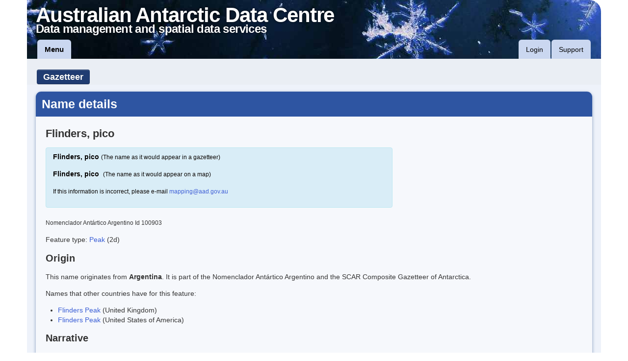

--- FILE ---
content_type: application/javascript
request_url: https://data.aad.gov.au/third-party/PapaParse/papaparse.min.js
body_size: 16601
content:
/*!
	Papa Parse
	v4.3.0
	https://github.com/mholt/PapaParse
*/
!function(a,b){"function"==typeof define&&define.amd?define([],b):"object"==typeof module&&module.exports?module.exports=b():a.Papa=b()}(this,function(){"use strict";function a(a,b){b=b||{};var c=b.dynamicTyping||!1;if("function"==typeof c&&(b.dynamicTypingFunction=c,c={}),b.dynamicTyping=c,b.shouldApplyDynamicTyping=function(a){return b.dynamicTypingFunction&&!b.dynamicTyping[a]&&(b.dynamicTyping[a]=b.dynamicTypingFunction(a)),(b.dynamicTyping[a]||b.dynamicTyping)===!0},b.worker&&z.WORKERS_SUPPORTED){var h=k();return h.userStep=b.step,h.userChunk=b.chunk,h.userComplete=b.complete,h.userError=b.error,b.step=r(b.step),b.chunk=r(b.chunk),b.complete=r(b.complete),b.error=r(b.error),delete b.worker,void h.postMessage({input:a,config:b,workerId:h.id})}var i=null;return"string"==typeof a?i=b.download?new d(b):new f(b):a.readable===!0&&"function"==typeof a.read&&"function"==typeof a.on?i=new g(b):(t.File&&a instanceof File||a instanceof Object)&&(i=new e(b)),i.stream(a)}function b(a,b){function c(){"object"==typeof b&&("string"==typeof b.delimiter&&1===b.delimiter.length&&z.BAD_DELIMITERS.indexOf(b.delimiter)===-1&&(j=b.delimiter),("boolean"==typeof b.quotes||b.quotes instanceof Array)&&(h=b.quotes),"string"==typeof b.newline&&(k=b.newline),"string"==typeof b.quoteChar&&(l=b.quoteChar),"boolean"==typeof b.header&&(i=b.header))}function d(a){if("object"!=typeof a)return[];var b=[];for(var c in a)b.push(c);return b}function e(a,b){var c="";"string"==typeof a&&(a=JSON.parse(a)),"string"==typeof b&&(b=JSON.parse(b));var d=a instanceof Array&&a.length>0,e=!(b[0]instanceof Array);if(d&&i){for(var g=0;g<a.length;g++)g>0&&(c+=j),c+=f(a[g],g);b.length>0&&(c+=k)}for(var h=0;h<b.length;h++){for(var l=d?a.length:b[h].length,m=0;m<l;m++){m>0&&(c+=j);var n=d&&e?a[m]:m;c+=f(b[h][n],m)}h<b.length-1&&(c+=k)}return c}function f(a,b){if("undefined"==typeof a||null===a)return"";a=a.toString().replace(m,l+l);var c="boolean"==typeof h&&h||h instanceof Array&&h[b]||g(a,z.BAD_DELIMITERS)||a.indexOf(j)>-1||" "===a.charAt(0)||" "===a.charAt(a.length-1);return c?l+a+l:a}function g(a,b){for(var c=0;c<b.length;c++)if(a.indexOf(b[c])>-1)return!0;return!1}var h=!1,i=!0,j=",",k="\r\n",l='"';c();var m=new RegExp(l,"g");if("string"==typeof a&&(a=JSON.parse(a)),a instanceof Array){if(!a.length||a[0]instanceof Array)return e(null,a);if("object"==typeof a[0])return e(d(a[0]),a)}else if("object"==typeof a)return"string"==typeof a.data&&(a.data=JSON.parse(a.data)),a.data instanceof Array&&(a.fields||(a.fields=a.meta&&a.meta.fields),a.fields||(a.fields=a.data[0]instanceof Array?a.fields:d(a.data[0])),a.data[0]instanceof Array||"object"==typeof a.data[0]||(a.data=[a.data])),e(a.fields||[],a.data||[]);throw"exception: Unable to serialize unrecognized input"}function c(a){function b(a){var b=p(a);b.chunkSize=parseInt(b.chunkSize),a.step||a.chunk||(b.chunkSize=null),this._handle=new h(b),this._handle.streamer=this,this._config=b}this._handle=null,this._paused=!1,this._finished=!1,this._input=null,this._baseIndex=0,this._partialLine="",this._rowCount=0,this._start=0,this._nextChunk=null,this.isFirstChunk=!0,this._completeResults={data:[],errors:[],meta:{}},b.call(this,a),this.parseChunk=function(a){if(this.isFirstChunk&&r(this._config.beforeFirstChunk)){var b=this._config.beforeFirstChunk(a);void 0!==b&&(a=b)}this.isFirstChunk=!1;var c=this._partialLine+a;this._partialLine="";var d=this._handle.parse(c,this._baseIndex,!this._finished);if(!this._handle.paused()&&!this._handle.aborted()){var e=d.meta.cursor;this._finished||(this._partialLine=c.substring(e-this._baseIndex),this._baseIndex=e),d&&d.data&&(this._rowCount+=d.data.length);var f=this._finished||this._config.preview&&this._rowCount>=this._config.preview;if(v)t.postMessage({results:d,workerId:z.WORKER_ID,finished:f});else if(r(this._config.chunk)){if(this._config.chunk(d,this._handle),this._paused)return;d=void 0,this._completeResults=void 0}return this._config.step||this._config.chunk||(this._completeResults.data=this._completeResults.data.concat(d.data),this._completeResults.errors=this._completeResults.errors.concat(d.errors),this._completeResults.meta=d.meta),!f||!r(this._config.complete)||d&&d.meta.aborted||this._config.complete(this._completeResults,this._input),f||d&&d.meta.paused||this._nextChunk(),d}},this._sendError=function(a){r(this._config.error)?this._config.error(a):v&&this._config.error&&t.postMessage({workerId:z.WORKER_ID,error:a,finished:!1})}}function d(a){function b(a){var b=a.getResponseHeader("Content-Range");return null===b?-1:parseInt(b.substr(b.lastIndexOf("/")+1))}a=a||{},a.chunkSize||(a.chunkSize=z.RemoteChunkSize),c.call(this,a);var d;u?this._nextChunk=function(){this._readChunk(),this._chunkLoaded()}:this._nextChunk=function(){this._readChunk()},this.stream=function(a){this._input=a,this._nextChunk()},this._readChunk=function(){if(this._finished)return void this._chunkLoaded();if(d=new XMLHttpRequest,this._config.withCredentials&&(d.withCredentials=this._config.withCredentials),u||(d.onload=q(this._chunkLoaded,this),d.onerror=q(this._chunkError,this)),d.open("GET",this._input,!u),this._config.downloadRequestHeaders){var a=this._config.downloadRequestHeaders;for(var b in a)d.setRequestHeader(b,a[b])}if(this._config.chunkSize){var c=this._start+this._config.chunkSize-1;d.setRequestHeader("Range","bytes="+this._start+"-"+c),d.setRequestHeader("If-None-Match","webkit-no-cache")}try{d.send()}catch(a){this._chunkError(a.message)}u&&0===d.status?this._chunkError():this._start+=this._config.chunkSize},this._chunkLoaded=function(){if(4==d.readyState){if(d.status<200||d.status>=400)return void this._chunkError();this._finished=!this._config.chunkSize||this._start>b(d),this.parseChunk(d.responseText)}},this._chunkError=function(a){var b=d.statusText||a;this._sendError(b)}}function e(a){a=a||{},a.chunkSize||(a.chunkSize=z.LocalChunkSize),c.call(this,a);var b,d,e="undefined"!=typeof FileReader;this.stream=function(a){this._input=a,d=a.slice||a.webkitSlice||a.mozSlice,e?(b=new FileReader,b.onload=q(this._chunkLoaded,this),b.onerror=q(this._chunkError,this)):b=new FileReaderSync,this._nextChunk()},this._nextChunk=function(){this._finished||this._config.preview&&!(this._rowCount<this._config.preview)||this._readChunk()},this._readChunk=function(){var a=this._input;if(this._config.chunkSize){var c=Math.min(this._start+this._config.chunkSize,this._input.size);a=d.call(a,this._start,c)}var f=b.readAsText(a,this._config.encoding);e||this._chunkLoaded({target:{result:f}})},this._chunkLoaded=function(a){this._start+=this._config.chunkSize,this._finished=!this._config.chunkSize||this._start>=this._input.size,this.parseChunk(a.target.result)},this._chunkError=function(){this._sendError(b.error)}}function f(a){a=a||{},c.call(this,a);var b,d;this.stream=function(a){return b=a,d=a,this._nextChunk()},this._nextChunk=function(){if(!this._finished){var a=this._config.chunkSize,b=a?d.substr(0,a):d;return d=a?d.substr(a):"",this._finished=!d,this.parseChunk(b)}}}function g(a){a=a||{},c.call(this,a);var b=[],d=!0;this.stream=function(a){this._input=a,this._input.on("data",this._streamData),this._input.on("end",this._streamEnd),this._input.on("error",this._streamError)},this._nextChunk=function(){b.length?this.parseChunk(b.shift()):d=!0},this._streamData=q(function(a){try{b.push("string"==typeof a?a:a.toString(this._config.encoding)),d&&(d=!1,this.parseChunk(b.shift()))}catch(a){this._streamError(a)}},this),this._streamError=q(function(a){this._streamCleanUp(),this._sendError(a.message)},this),this._streamEnd=q(function(){this._streamCleanUp(),this._finished=!0,this._streamData("")},this),this._streamCleanUp=q(function(){this._input.removeListener("data",this._streamData),this._input.removeListener("end",this._streamEnd),this._input.removeListener("error",this._streamError)},this)}function h(a){function b(){if(w&&n&&(k("Delimiter","UndetectableDelimiter","Unable to auto-detect delimiting character; defaulted to '"+z.DefaultDelimiter+"'"),n=!1),a.skipEmptyLines)for(var b=0;b<w.data.length;b++)1===w.data[b].length&&""===w.data[b][0]&&w.data.splice(b--,1);return c()&&d(),f()}function c(){return a.header&&0===v.length}function d(){if(w){for(var a=0;c()&&a<w.data.length;a++)for(var b=0;b<w.data[a].length;b++)v.push(w.data[a][b]);w.data.splice(0,1)}}function e(b,c){return a.shouldApplyDynamicTyping(b)?"true"===c||"TRUE"===c||"false"!==c&&"FALSE"!==c&&j(c):c}function f(){if(!w||!a.header&&!a.dynamicTyping)return w;for(var b=0;b<w.data.length;b++){for(var c=a.header?{}:[],d=0;d<w.data[b].length;d++){var f=d,g=w.data[b][d];a.header&&(f=d>=v.length?"__parsed_extra":v[d]),g=e(f,g),"__parsed_extra"===f?(c[f]=c[f]||[],c[f].push(g)):c[f]=g}w.data[b]=c,a.header&&(d>v.length?k("FieldMismatch","TooManyFields","Too many fields: expected "+v.length+" fields but parsed "+d,b):d<v.length&&k("FieldMismatch","TooFewFields","Too few fields: expected "+v.length+" fields but parsed "+d,b))}return a.header&&w.meta&&(w.meta.fields=v),w}function g(b,c){for(var d,e,f,g=[",","\t","|",";",z.RECORD_SEP,z.UNIT_SEP],h=0;h<g.length;h++){var j=g[h],k=0,l=0;f=void 0;for(var m=new i({delimiter:j,newline:c,preview:10}).parse(b),n=0;n<m.data.length;n++){var o=m.data[n].length;l+=o,"undefined"!=typeof f?o>1&&(k+=Math.abs(o-f),f=o):f=o}m.data.length>0&&(l/=m.data.length),("undefined"==typeof e||k<e)&&l>1.99&&(e=k,d=j)}return a.delimiter=d,{successful:!!d,bestDelimiter:d}}function h(a){a=a.substr(0,1048576);var b=a.split("\r"),c=a.split("\n"),d=c.length>1&&c[0].length<b[0].length;if(1===b.length||d)return"\n";for(var e=0,f=0;f<b.length;f++)"\n"===b[f][0]&&e++;return e>=b.length/2?"\r\n":"\r"}function j(a){var b=o.test(a);return b?parseFloat(a):a}function k(a,b,c,d){w.errors.push({type:a,code:b,message:c,row:d})}var l,m,n,o=/^\s*-?(\d*\.?\d+|\d+\.?\d*)(e[-+]?\d+)?\s*$/i,q=this,s=0,t=!1,u=!1,v=[],w={data:[],errors:[],meta:{}};if(r(a.step)){var x=a.step;a.step=function(d){if(w=d,c())b();else{if(b(),0===w.data.length)return;s+=d.data.length,a.preview&&s>a.preview?m.abort():x(w,q)}}}this.parse=function(c,d,e){if(a.newline||(a.newline=h(c)),n=!1,a.delimiter)"function"==typeof a.delimiter&&(a.delimiter=a.delimiter(c),w.meta.delimiter=a.delimiter);else{var f=g(c,a.newline);f.successful?a.delimiter=f.bestDelimiter:(n=!0,a.delimiter=z.DefaultDelimiter),w.meta.delimiter=a.delimiter}var j=p(a);return a.preview&&a.header&&j.preview++,l=c,m=new i(j),w=m.parse(l,d,e),b(),t?{meta:{paused:!0}}:w||{meta:{paused:!1}}},this.paused=function(){return t},this.pause=function(){t=!0,m.abort(),l=l.substr(m.getCharIndex())},this.resume=function(){t=!1,q.streamer.parseChunk(l)},this.aborted=function(){return u},this.abort=function(){u=!0,m.abort(),w.meta.aborted=!0,r(a.complete)&&a.complete(w),l=""}}function i(a){a=a||{};var b=a.delimiter,c=a.newline,d=a.comments,e=a.step,f=a.preview,g=a.fastMode,h=a.quoteChar||'"';if(("string"!=typeof b||z.BAD_DELIMITERS.indexOf(b)>-1)&&(b=","),d===b)throw"Comment character same as delimiter";d===!0?d="#":("string"!=typeof d||z.BAD_DELIMITERS.indexOf(d)>-1)&&(d=!1),"\n"!=c&&"\r"!=c&&"\r\n"!=c&&(c="\n");var i=0,j=!1;this.parse=function(a,k,l){function m(a){w.push(a),z=i}function n(b){return l?p():("undefined"==typeof b&&(b=a.substr(i)),y.push(b),i=r,m(y),v&&q(),p())}function o(b){i=b,m(y),y=[],D=a.indexOf(c,i)}function p(a){return{data:w,errors:x,meta:{delimiter:b,linebreak:c,aborted:j,truncated:!!a,cursor:z+(k||0)}}}function q(){e(p()),w=[],x=[]}if("string"!=typeof a)throw"Input must be a string";var r=a.length,s=b.length,t=c.length,u=d.length,v="function"==typeof e;i=0;var w=[],x=[],y=[],z=0;if(!a)return p();if(g||g!==!1&&a.indexOf(h)===-1){for(var A=a.split(c),B=0;B<A.length;B++){var y=A[B];if(i+=y.length,B!==A.length-1)i+=c.length;else if(l)return p();if(!d||y.substr(0,u)!==d){if(v){if(w=[],m(y.split(b)),q(),j)return p()}else m(y.split(b));if(f&&B>=f)return w=w.slice(0,f),p(!0)}}return p()}for(var C=a.indexOf(b,i),D=a.indexOf(c,i),E=new RegExp(h+h,"g");;)if(a[i]!==h)if(d&&0===y.length&&a.substr(i,u)===d){if(D===-1)return p();i=D+t,D=a.indexOf(c,i),C=a.indexOf(b,i)}else if(C!==-1&&(C<D||D===-1))y.push(a.substring(i,C)),i=C+s,C=a.indexOf(b,i);else{if(D===-1)break;if(y.push(a.substring(i,D)),o(D+t),v&&(q(),j))return p();if(f&&w.length>=f)return p(!0)}else{var F=i;for(i++;;){var F=a.indexOf(h,F+1);if(F===-1)return l||x.push({type:"Quotes",code:"MissingQuotes",message:"Quoted field unterminated",row:w.length,index:i}),n();if(F===r-1){var G=a.substring(i,F).replace(E,h);return n(G)}if(a[F+1]!==h){if(a[F+1]===b){y.push(a.substring(i,F).replace(E,h)),i=F+1+s,C=a.indexOf(b,i),D=a.indexOf(c,i);break}if(a.substr(F+1,t)===c){if(y.push(a.substring(i,F).replace(E,h)),o(F+1+t),C=a.indexOf(b,i),v&&(q(),j))return p();if(f&&w.length>=f)return p(!0);break}}else F++}}return n()},this.abort=function(){j=!0},this.getCharIndex=function(){return i}}function j(){var a=document.getElementsByTagName("script");return a.length?a[a.length-1].src:""}function k(){if(!z.WORKERS_SUPPORTED)return!1;if(!w&&null===z.SCRIPT_PATH)throw new Error("Script path cannot be determined automatically when Papa Parse is loaded asynchronously. You need to set Papa.SCRIPT_PATH manually.");var a=z.SCRIPT_PATH||s;a+=(a.indexOf("?")!==-1?"&":"?")+"papaworker";var b=new t.Worker(a);return b.onmessage=l,b.id=y++,x[b.id]=b,b}function l(a){var b=a.data,c=x[b.workerId],d=!1;if(b.error)c.userError(b.error,b.file);else if(b.results&&b.results.data){var e=function(){d=!0,m(b.workerId,{data:[],errors:[],meta:{aborted:!0}})},f={abort:e,pause:n,resume:n};if(r(c.userStep)){for(var g=0;g<b.results.data.length&&(c.userStep({data:[b.results.data[g]],errors:b.results.errors,meta:b.results.meta},f),!d);g++);delete b.results}else r(c.userChunk)&&(c.userChunk(b.results,f,b.file),delete b.results)}b.finished&&!d&&m(b.workerId,b.results)}function m(a,b){var c=x[a];r(c.userComplete)&&c.userComplete(b),c.terminate(),delete x[a]}function n(){throw"Not implemented."}function o(a){var b=a.data;if("undefined"==typeof z.WORKER_ID&&b&&(z.WORKER_ID=b.workerId),"string"==typeof b.input)t.postMessage({workerId:z.WORKER_ID,results:z.parse(b.input,b.config),finished:!0});else if(t.File&&b.input instanceof File||b.input instanceof Object){var c=z.parse(b.input,b.config);c&&t.postMessage({workerId:z.WORKER_ID,results:c,finished:!0})}}function p(a){if("object"!=typeof a)return a;var b=a instanceof Array?[]:{};for(var c in a)b[c]=p(a[c]);return b}function q(a,b){return function(){a.apply(b,arguments)}}function r(a){return"function"==typeof a}var s,t=function(){return"undefined"!=typeof self?self:"undefined"!=typeof window?window:"undefined"!=typeof t?t:{}}(),u=!t.document&&!!t.postMessage,v=u&&/(\?|&)papaworker(=|&|$)/.test(t.location.search),w=!1,x={},y=0,z={};if(z.parse=a,z.unparse=b,z.RECORD_SEP=String.fromCharCode(30),z.UNIT_SEP=String.fromCharCode(31),z.BYTE_ORDER_MARK="\ufeff",z.BAD_DELIMITERS=["\r","\n",'"',z.BYTE_ORDER_MARK],z.WORKERS_SUPPORTED=!u&&!!t.Worker,z.SCRIPT_PATH=null,z.LocalChunkSize=10485760,z.RemoteChunkSize=5242880,z.DefaultDelimiter=",",z.Parser=i,z.ParserHandle=h,z.NetworkStreamer=d,z.FileStreamer=e,z.StringStreamer=f,z.ReadableStreamStreamer=g,t.jQuery){var A=t.jQuery;A.fn.parse=function(a){function b(){if(0===f.length)return void(r(a.complete)&&a.complete());var b=f[0];if(r(a.before)){var e=a.before(b.file,b.inputElem);if("object"==typeof e){if("abort"===e.action)return void c("AbortError",b.file,b.inputElem,e.reason);if("skip"===e.action)return void d();"object"==typeof e.config&&(b.instanceConfig=A.extend(b.instanceConfig,e.config))}else if("skip"===e)return void d()}var g=b.instanceConfig.complete;b.instanceConfig.complete=function(a){r(g)&&g(a,b.file,b.inputElem),d()},z.parse(b.file,b.instanceConfig)}function c(b,c,d,e){r(a.error)&&a.error({name:b},c,d,e)}function d(){f.splice(0,1),b()}var e=a.config||{},f=[];return this.each(function(a){var b="INPUT"===A(this).prop("tagName").toUpperCase()&&"file"===A(this).attr("type").toLowerCase()&&t.FileReader;if(!b||!this.files||0===this.files.length)return!0;for(var c=0;c<this.files.length;c++)f.push({file:this.files[c],inputElem:this,instanceConfig:A.extend({},e)})}),b(),this}}return v?t.onmessage=o:z.WORKERS_SUPPORTED&&(s=j(),document.body?document.addEventListener("DOMContentLoaded",function(){w=!0},!0):w=!0),d.prototype=Object.create(c.prototype),d.prototype.constructor=d,e.prototype=Object.create(c.prototype),e.prototype.constructor=e,f.prototype=Object.create(f.prototype),f.prototype.constructor=f,g.prototype=Object.create(c.prototype),g.prototype.constructor=g,z});